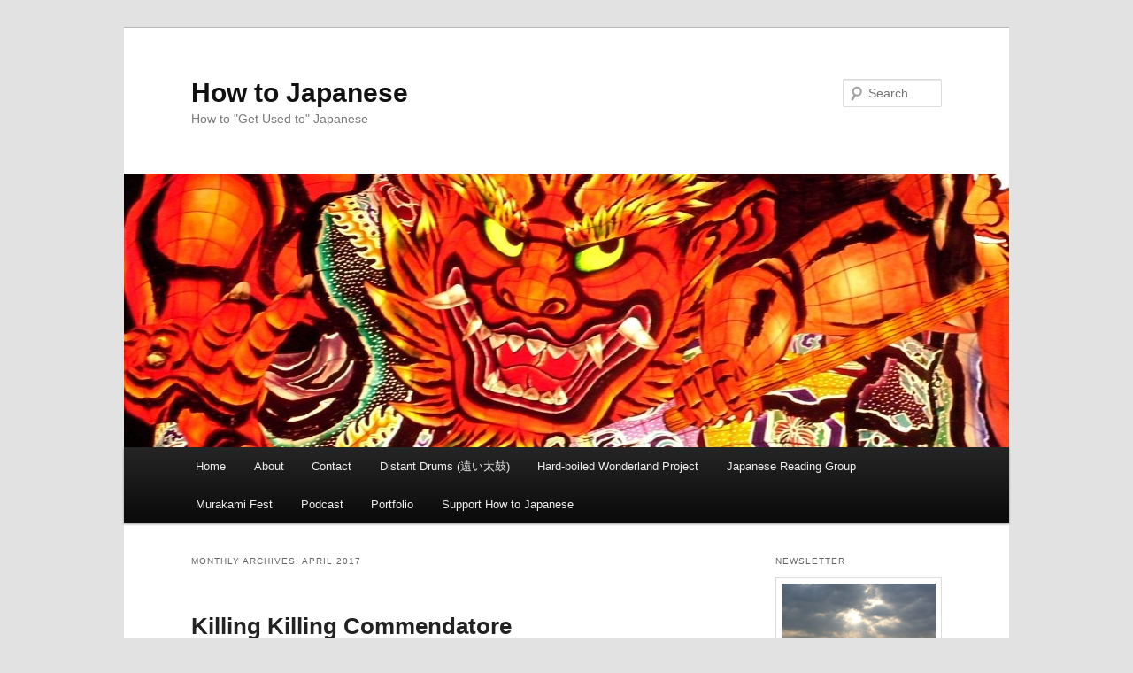

--- FILE ---
content_type: text/html; charset=UTF-8
request_url: https://howtojaponese.com/2017/04/
body_size: 15151
content:
<!DOCTYPE html>
<!--[if IE 6]>
<html id="ie6" lang="en-US">
<![endif]-->
<!--[if IE 7]>
<html id="ie7" lang="en-US">
<![endif]-->
<!--[if IE 8]>
<html id="ie8" lang="en-US">
<![endif]-->
<!--[if !(IE 6) & !(IE 7) & !(IE 8)]><!-->
<html lang="en-US">
<!--<![endif]-->
<head>
<meta charset="UTF-8" />
<meta name="viewport" content="width=device-width, initial-scale=1.0" />
<title>
April | 2017 | How to Japanese	</title>
<link rel="profile" href="https://gmpg.org/xfn/11" />
<link rel="stylesheet" type="text/css" media="all" href="https://howtojaponese.com/wp-content/themes/twentyeleven/style.css?ver=20250415" />
<link rel="pingback" href="https://howtojaponese.com/xmlrpc.php">
<!--[if lt IE 9]>
<script src="https://howtojaponese.com/wp-content/themes/twentyeleven/js/html5.js?ver=3.7.0" type="text/javascript"></script>
<![endif]-->
<meta name='robots' content='max-image-preview:large' />
	<style>img:is([sizes="auto" i], [sizes^="auto," i]) { contain-intrinsic-size: 3000px 1500px }</style>
	<link rel='dns-prefetch' href='//www.googletagmanager.com' />
<link rel="alternate" type="application/rss+xml" title="How to Japanese &raquo; Feed" href="https://howtojaponese.com/feed/" />
<link rel="alternate" type="application/rss+xml" title="How to Japanese &raquo; Comments Feed" href="https://howtojaponese.com/comments/feed/" />
<script type="text/javascript">
/* <![CDATA[ */
window._wpemojiSettings = {"baseUrl":"https:\/\/s.w.org\/images\/core\/emoji\/16.0.1\/72x72\/","ext":".png","svgUrl":"https:\/\/s.w.org\/images\/core\/emoji\/16.0.1\/svg\/","svgExt":".svg","source":{"concatemoji":"https:\/\/howtojaponese.com\/wp-includes\/js\/wp-emoji-release.min.js?ver=6.8.3"}};
/*! This file is auto-generated */
!function(s,n){var o,i,e;function c(e){try{var t={supportTests:e,timestamp:(new Date).valueOf()};sessionStorage.setItem(o,JSON.stringify(t))}catch(e){}}function p(e,t,n){e.clearRect(0,0,e.canvas.width,e.canvas.height),e.fillText(t,0,0);var t=new Uint32Array(e.getImageData(0,0,e.canvas.width,e.canvas.height).data),a=(e.clearRect(0,0,e.canvas.width,e.canvas.height),e.fillText(n,0,0),new Uint32Array(e.getImageData(0,0,e.canvas.width,e.canvas.height).data));return t.every(function(e,t){return e===a[t]})}function u(e,t){e.clearRect(0,0,e.canvas.width,e.canvas.height),e.fillText(t,0,0);for(var n=e.getImageData(16,16,1,1),a=0;a<n.data.length;a++)if(0!==n.data[a])return!1;return!0}function f(e,t,n,a){switch(t){case"flag":return n(e,"\ud83c\udff3\ufe0f\u200d\u26a7\ufe0f","\ud83c\udff3\ufe0f\u200b\u26a7\ufe0f")?!1:!n(e,"\ud83c\udde8\ud83c\uddf6","\ud83c\udde8\u200b\ud83c\uddf6")&&!n(e,"\ud83c\udff4\udb40\udc67\udb40\udc62\udb40\udc65\udb40\udc6e\udb40\udc67\udb40\udc7f","\ud83c\udff4\u200b\udb40\udc67\u200b\udb40\udc62\u200b\udb40\udc65\u200b\udb40\udc6e\u200b\udb40\udc67\u200b\udb40\udc7f");case"emoji":return!a(e,"\ud83e\udedf")}return!1}function g(e,t,n,a){var r="undefined"!=typeof WorkerGlobalScope&&self instanceof WorkerGlobalScope?new OffscreenCanvas(300,150):s.createElement("canvas"),o=r.getContext("2d",{willReadFrequently:!0}),i=(o.textBaseline="top",o.font="600 32px Arial",{});return e.forEach(function(e){i[e]=t(o,e,n,a)}),i}function t(e){var t=s.createElement("script");t.src=e,t.defer=!0,s.head.appendChild(t)}"undefined"!=typeof Promise&&(o="wpEmojiSettingsSupports",i=["flag","emoji"],n.supports={everything:!0,everythingExceptFlag:!0},e=new Promise(function(e){s.addEventListener("DOMContentLoaded",e,{once:!0})}),new Promise(function(t){var n=function(){try{var e=JSON.parse(sessionStorage.getItem(o));if("object"==typeof e&&"number"==typeof e.timestamp&&(new Date).valueOf()<e.timestamp+604800&&"object"==typeof e.supportTests)return e.supportTests}catch(e){}return null}();if(!n){if("undefined"!=typeof Worker&&"undefined"!=typeof OffscreenCanvas&&"undefined"!=typeof URL&&URL.createObjectURL&&"undefined"!=typeof Blob)try{var e="postMessage("+g.toString()+"("+[JSON.stringify(i),f.toString(),p.toString(),u.toString()].join(",")+"));",a=new Blob([e],{type:"text/javascript"}),r=new Worker(URL.createObjectURL(a),{name:"wpTestEmojiSupports"});return void(r.onmessage=function(e){c(n=e.data),r.terminate(),t(n)})}catch(e){}c(n=g(i,f,p,u))}t(n)}).then(function(e){for(var t in e)n.supports[t]=e[t],n.supports.everything=n.supports.everything&&n.supports[t],"flag"!==t&&(n.supports.everythingExceptFlag=n.supports.everythingExceptFlag&&n.supports[t]);n.supports.everythingExceptFlag=n.supports.everythingExceptFlag&&!n.supports.flag,n.DOMReady=!1,n.readyCallback=function(){n.DOMReady=!0}}).then(function(){return e}).then(function(){var e;n.supports.everything||(n.readyCallback(),(e=n.source||{}).concatemoji?t(e.concatemoji):e.wpemoji&&e.twemoji&&(t(e.twemoji),t(e.wpemoji)))}))}((window,document),window._wpemojiSettings);
/* ]]> */
</script>

<style id='wp-emoji-styles-inline-css' type='text/css'>

	img.wp-smiley, img.emoji {
		display: inline !important;
		border: none !important;
		box-shadow: none !important;
		height: 1em !important;
		width: 1em !important;
		margin: 0 0.07em !important;
		vertical-align: -0.1em !important;
		background: none !important;
		padding: 0 !important;
	}
</style>
<link rel='stylesheet' id='wp-block-library-css' href='https://howtojaponese.com/wp-includes/css/dist/block-library/style.min.css?ver=6.8.3' type='text/css' media='all' />
<style id='wp-block-library-theme-inline-css' type='text/css'>
.wp-block-audio :where(figcaption){color:#555;font-size:13px;text-align:center}.is-dark-theme .wp-block-audio :where(figcaption){color:#ffffffa6}.wp-block-audio{margin:0 0 1em}.wp-block-code{border:1px solid #ccc;border-radius:4px;font-family:Menlo,Consolas,monaco,monospace;padding:.8em 1em}.wp-block-embed :where(figcaption){color:#555;font-size:13px;text-align:center}.is-dark-theme .wp-block-embed :where(figcaption){color:#ffffffa6}.wp-block-embed{margin:0 0 1em}.blocks-gallery-caption{color:#555;font-size:13px;text-align:center}.is-dark-theme .blocks-gallery-caption{color:#ffffffa6}:root :where(.wp-block-image figcaption){color:#555;font-size:13px;text-align:center}.is-dark-theme :root :where(.wp-block-image figcaption){color:#ffffffa6}.wp-block-image{margin:0 0 1em}.wp-block-pullquote{border-bottom:4px solid;border-top:4px solid;color:currentColor;margin-bottom:1.75em}.wp-block-pullquote cite,.wp-block-pullquote footer,.wp-block-pullquote__citation{color:currentColor;font-size:.8125em;font-style:normal;text-transform:uppercase}.wp-block-quote{border-left:.25em solid;margin:0 0 1.75em;padding-left:1em}.wp-block-quote cite,.wp-block-quote footer{color:currentColor;font-size:.8125em;font-style:normal;position:relative}.wp-block-quote:where(.has-text-align-right){border-left:none;border-right:.25em solid;padding-left:0;padding-right:1em}.wp-block-quote:where(.has-text-align-center){border:none;padding-left:0}.wp-block-quote.is-large,.wp-block-quote.is-style-large,.wp-block-quote:where(.is-style-plain){border:none}.wp-block-search .wp-block-search__label{font-weight:700}.wp-block-search__button{border:1px solid #ccc;padding:.375em .625em}:where(.wp-block-group.has-background){padding:1.25em 2.375em}.wp-block-separator.has-css-opacity{opacity:.4}.wp-block-separator{border:none;border-bottom:2px solid;margin-left:auto;margin-right:auto}.wp-block-separator.has-alpha-channel-opacity{opacity:1}.wp-block-separator:not(.is-style-wide):not(.is-style-dots){width:100px}.wp-block-separator.has-background:not(.is-style-dots){border-bottom:none;height:1px}.wp-block-separator.has-background:not(.is-style-wide):not(.is-style-dots){height:2px}.wp-block-table{margin:0 0 1em}.wp-block-table td,.wp-block-table th{word-break:normal}.wp-block-table :where(figcaption){color:#555;font-size:13px;text-align:center}.is-dark-theme .wp-block-table :where(figcaption){color:#ffffffa6}.wp-block-video :where(figcaption){color:#555;font-size:13px;text-align:center}.is-dark-theme .wp-block-video :where(figcaption){color:#ffffffa6}.wp-block-video{margin:0 0 1em}:root :where(.wp-block-template-part.has-background){margin-bottom:0;margin-top:0;padding:1.25em 2.375em}
</style>
<style id='classic-theme-styles-inline-css' type='text/css'>
/*! This file is auto-generated */
.wp-block-button__link{color:#fff;background-color:#32373c;border-radius:9999px;box-shadow:none;text-decoration:none;padding:calc(.667em + 2px) calc(1.333em + 2px);font-size:1.125em}.wp-block-file__button{background:#32373c;color:#fff;text-decoration:none}
</style>
<link rel='stylesheet' id='gdm-gutenberg-block-backend-js-css' href='https://howtojaponese.com/wp-content/plugins/google-drive-embedder/css/gdm-blocks.css?ver=5.3.0' type='text/css' media='all' />
<style id='global-styles-inline-css' type='text/css'>
:root{--wp--preset--aspect-ratio--square: 1;--wp--preset--aspect-ratio--4-3: 4/3;--wp--preset--aspect-ratio--3-4: 3/4;--wp--preset--aspect-ratio--3-2: 3/2;--wp--preset--aspect-ratio--2-3: 2/3;--wp--preset--aspect-ratio--16-9: 16/9;--wp--preset--aspect-ratio--9-16: 9/16;--wp--preset--color--black: #000;--wp--preset--color--cyan-bluish-gray: #abb8c3;--wp--preset--color--white: #fff;--wp--preset--color--pale-pink: #f78da7;--wp--preset--color--vivid-red: #cf2e2e;--wp--preset--color--luminous-vivid-orange: #ff6900;--wp--preset--color--luminous-vivid-amber: #fcb900;--wp--preset--color--light-green-cyan: #7bdcb5;--wp--preset--color--vivid-green-cyan: #00d084;--wp--preset--color--pale-cyan-blue: #8ed1fc;--wp--preset--color--vivid-cyan-blue: #0693e3;--wp--preset--color--vivid-purple: #9b51e0;--wp--preset--color--blue: #1982d1;--wp--preset--color--dark-gray: #373737;--wp--preset--color--medium-gray: #666;--wp--preset--color--light-gray: #e2e2e2;--wp--preset--gradient--vivid-cyan-blue-to-vivid-purple: linear-gradient(135deg,rgba(6,147,227,1) 0%,rgb(155,81,224) 100%);--wp--preset--gradient--light-green-cyan-to-vivid-green-cyan: linear-gradient(135deg,rgb(122,220,180) 0%,rgb(0,208,130) 100%);--wp--preset--gradient--luminous-vivid-amber-to-luminous-vivid-orange: linear-gradient(135deg,rgba(252,185,0,1) 0%,rgba(255,105,0,1) 100%);--wp--preset--gradient--luminous-vivid-orange-to-vivid-red: linear-gradient(135deg,rgba(255,105,0,1) 0%,rgb(207,46,46) 100%);--wp--preset--gradient--very-light-gray-to-cyan-bluish-gray: linear-gradient(135deg,rgb(238,238,238) 0%,rgb(169,184,195) 100%);--wp--preset--gradient--cool-to-warm-spectrum: linear-gradient(135deg,rgb(74,234,220) 0%,rgb(151,120,209) 20%,rgb(207,42,186) 40%,rgb(238,44,130) 60%,rgb(251,105,98) 80%,rgb(254,248,76) 100%);--wp--preset--gradient--blush-light-purple: linear-gradient(135deg,rgb(255,206,236) 0%,rgb(152,150,240) 100%);--wp--preset--gradient--blush-bordeaux: linear-gradient(135deg,rgb(254,205,165) 0%,rgb(254,45,45) 50%,rgb(107,0,62) 100%);--wp--preset--gradient--luminous-dusk: linear-gradient(135deg,rgb(255,203,112) 0%,rgb(199,81,192) 50%,rgb(65,88,208) 100%);--wp--preset--gradient--pale-ocean: linear-gradient(135deg,rgb(255,245,203) 0%,rgb(182,227,212) 50%,rgb(51,167,181) 100%);--wp--preset--gradient--electric-grass: linear-gradient(135deg,rgb(202,248,128) 0%,rgb(113,206,126) 100%);--wp--preset--gradient--midnight: linear-gradient(135deg,rgb(2,3,129) 0%,rgb(40,116,252) 100%);--wp--preset--font-size--small: 13px;--wp--preset--font-size--medium: 20px;--wp--preset--font-size--large: 36px;--wp--preset--font-size--x-large: 42px;--wp--preset--spacing--20: 0.44rem;--wp--preset--spacing--30: 0.67rem;--wp--preset--spacing--40: 1rem;--wp--preset--spacing--50: 1.5rem;--wp--preset--spacing--60: 2.25rem;--wp--preset--spacing--70: 3.38rem;--wp--preset--spacing--80: 5.06rem;--wp--preset--shadow--natural: 6px 6px 9px rgba(0, 0, 0, 0.2);--wp--preset--shadow--deep: 12px 12px 50px rgba(0, 0, 0, 0.4);--wp--preset--shadow--sharp: 6px 6px 0px rgba(0, 0, 0, 0.2);--wp--preset--shadow--outlined: 6px 6px 0px -3px rgba(255, 255, 255, 1), 6px 6px rgba(0, 0, 0, 1);--wp--preset--shadow--crisp: 6px 6px 0px rgba(0, 0, 0, 1);}:where(.is-layout-flex){gap: 0.5em;}:where(.is-layout-grid){gap: 0.5em;}body .is-layout-flex{display: flex;}.is-layout-flex{flex-wrap: wrap;align-items: center;}.is-layout-flex > :is(*, div){margin: 0;}body .is-layout-grid{display: grid;}.is-layout-grid > :is(*, div){margin: 0;}:where(.wp-block-columns.is-layout-flex){gap: 2em;}:where(.wp-block-columns.is-layout-grid){gap: 2em;}:where(.wp-block-post-template.is-layout-flex){gap: 1.25em;}:where(.wp-block-post-template.is-layout-grid){gap: 1.25em;}.has-black-color{color: var(--wp--preset--color--black) !important;}.has-cyan-bluish-gray-color{color: var(--wp--preset--color--cyan-bluish-gray) !important;}.has-white-color{color: var(--wp--preset--color--white) !important;}.has-pale-pink-color{color: var(--wp--preset--color--pale-pink) !important;}.has-vivid-red-color{color: var(--wp--preset--color--vivid-red) !important;}.has-luminous-vivid-orange-color{color: var(--wp--preset--color--luminous-vivid-orange) !important;}.has-luminous-vivid-amber-color{color: var(--wp--preset--color--luminous-vivid-amber) !important;}.has-light-green-cyan-color{color: var(--wp--preset--color--light-green-cyan) !important;}.has-vivid-green-cyan-color{color: var(--wp--preset--color--vivid-green-cyan) !important;}.has-pale-cyan-blue-color{color: var(--wp--preset--color--pale-cyan-blue) !important;}.has-vivid-cyan-blue-color{color: var(--wp--preset--color--vivid-cyan-blue) !important;}.has-vivid-purple-color{color: var(--wp--preset--color--vivid-purple) !important;}.has-black-background-color{background-color: var(--wp--preset--color--black) !important;}.has-cyan-bluish-gray-background-color{background-color: var(--wp--preset--color--cyan-bluish-gray) !important;}.has-white-background-color{background-color: var(--wp--preset--color--white) !important;}.has-pale-pink-background-color{background-color: var(--wp--preset--color--pale-pink) !important;}.has-vivid-red-background-color{background-color: var(--wp--preset--color--vivid-red) !important;}.has-luminous-vivid-orange-background-color{background-color: var(--wp--preset--color--luminous-vivid-orange) !important;}.has-luminous-vivid-amber-background-color{background-color: var(--wp--preset--color--luminous-vivid-amber) !important;}.has-light-green-cyan-background-color{background-color: var(--wp--preset--color--light-green-cyan) !important;}.has-vivid-green-cyan-background-color{background-color: var(--wp--preset--color--vivid-green-cyan) !important;}.has-pale-cyan-blue-background-color{background-color: var(--wp--preset--color--pale-cyan-blue) !important;}.has-vivid-cyan-blue-background-color{background-color: var(--wp--preset--color--vivid-cyan-blue) !important;}.has-vivid-purple-background-color{background-color: var(--wp--preset--color--vivid-purple) !important;}.has-black-border-color{border-color: var(--wp--preset--color--black) !important;}.has-cyan-bluish-gray-border-color{border-color: var(--wp--preset--color--cyan-bluish-gray) !important;}.has-white-border-color{border-color: var(--wp--preset--color--white) !important;}.has-pale-pink-border-color{border-color: var(--wp--preset--color--pale-pink) !important;}.has-vivid-red-border-color{border-color: var(--wp--preset--color--vivid-red) !important;}.has-luminous-vivid-orange-border-color{border-color: var(--wp--preset--color--luminous-vivid-orange) !important;}.has-luminous-vivid-amber-border-color{border-color: var(--wp--preset--color--luminous-vivid-amber) !important;}.has-light-green-cyan-border-color{border-color: var(--wp--preset--color--light-green-cyan) !important;}.has-vivid-green-cyan-border-color{border-color: var(--wp--preset--color--vivid-green-cyan) !important;}.has-pale-cyan-blue-border-color{border-color: var(--wp--preset--color--pale-cyan-blue) !important;}.has-vivid-cyan-blue-border-color{border-color: var(--wp--preset--color--vivid-cyan-blue) !important;}.has-vivid-purple-border-color{border-color: var(--wp--preset--color--vivid-purple) !important;}.has-vivid-cyan-blue-to-vivid-purple-gradient-background{background: var(--wp--preset--gradient--vivid-cyan-blue-to-vivid-purple) !important;}.has-light-green-cyan-to-vivid-green-cyan-gradient-background{background: var(--wp--preset--gradient--light-green-cyan-to-vivid-green-cyan) !important;}.has-luminous-vivid-amber-to-luminous-vivid-orange-gradient-background{background: var(--wp--preset--gradient--luminous-vivid-amber-to-luminous-vivid-orange) !important;}.has-luminous-vivid-orange-to-vivid-red-gradient-background{background: var(--wp--preset--gradient--luminous-vivid-orange-to-vivid-red) !important;}.has-very-light-gray-to-cyan-bluish-gray-gradient-background{background: var(--wp--preset--gradient--very-light-gray-to-cyan-bluish-gray) !important;}.has-cool-to-warm-spectrum-gradient-background{background: var(--wp--preset--gradient--cool-to-warm-spectrum) !important;}.has-blush-light-purple-gradient-background{background: var(--wp--preset--gradient--blush-light-purple) !important;}.has-blush-bordeaux-gradient-background{background: var(--wp--preset--gradient--blush-bordeaux) !important;}.has-luminous-dusk-gradient-background{background: var(--wp--preset--gradient--luminous-dusk) !important;}.has-pale-ocean-gradient-background{background: var(--wp--preset--gradient--pale-ocean) !important;}.has-electric-grass-gradient-background{background: var(--wp--preset--gradient--electric-grass) !important;}.has-midnight-gradient-background{background: var(--wp--preset--gradient--midnight) !important;}.has-small-font-size{font-size: var(--wp--preset--font-size--small) !important;}.has-medium-font-size{font-size: var(--wp--preset--font-size--medium) !important;}.has-large-font-size{font-size: var(--wp--preset--font-size--large) !important;}.has-x-large-font-size{font-size: var(--wp--preset--font-size--x-large) !important;}
:where(.wp-block-post-template.is-layout-flex){gap: 1.25em;}:where(.wp-block-post-template.is-layout-grid){gap: 1.25em;}
:where(.wp-block-columns.is-layout-flex){gap: 2em;}:where(.wp-block-columns.is-layout-grid){gap: 2em;}
:root :where(.wp-block-pullquote){font-size: 1.5em;line-height: 1.6;}
</style>
<link rel='stylesheet' id='twentyeleven-block-style-css' href='https://howtojaponese.com/wp-content/themes/twentyeleven/blocks.css?ver=20240703' type='text/css' media='all' />

<!-- Google tag (gtag.js) snippet added by Site Kit -->
<!-- Google Analytics snippet added by Site Kit -->
<script type="text/javascript" src="https://www.googletagmanager.com/gtag/js?id=GT-T9L6R9T" id="google_gtagjs-js" async></script>
<script type="text/javascript" id="google_gtagjs-js-after">
/* <![CDATA[ */
window.dataLayer = window.dataLayer || [];function gtag(){dataLayer.push(arguments);}
gtag("set","linker",{"domains":["howtojaponese.com"]});
gtag("js", new Date());
gtag("set", "developer_id.dZTNiMT", true);
gtag("config", "GT-T9L6R9T");
 window._googlesitekit = window._googlesitekit || {}; window._googlesitekit.throttledEvents = []; window._googlesitekit.gtagEvent = (name, data) => { var key = JSON.stringify( { name, data } ); if ( !! window._googlesitekit.throttledEvents[ key ] ) { return; } window._googlesitekit.throttledEvents[ key ] = true; setTimeout( () => { delete window._googlesitekit.throttledEvents[ key ]; }, 5 ); gtag( "event", name, { ...data, event_source: "site-kit" } ); }; 
/* ]]> */
</script>
<link rel="https://api.w.org/" href="https://howtojaponese.com/wp-json/" /><link rel="EditURI" type="application/rsd+xml" title="RSD" href="https://howtojaponese.com/xmlrpc.php?rsd" />
<meta name="generator" content="WordPress 6.8.3" />
<meta name="generator" content="Site Kit by Google 1.166.0" /><link rel="icon" href="https://howtojaponese.com/wp-content/uploads/2019/08/cropped-howtojapanese-32x32.jpg" sizes="32x32" />
<link rel="icon" href="https://howtojaponese.com/wp-content/uploads/2019/08/cropped-howtojapanese-192x192.jpg" sizes="192x192" />
<link rel="apple-touch-icon" href="https://howtojaponese.com/wp-content/uploads/2019/08/cropped-howtojapanese-180x180.jpg" />
<meta name="msapplication-TileImage" content="https://howtojaponese.com/wp-content/uploads/2019/08/cropped-howtojapanese-270x270.jpg" />
</head>

<body class="archive date wp-embed-responsive wp-theme-twentyeleven single-author two-column right-sidebar">
<div class="skip-link"><a class="assistive-text" href="#content">Skip to primary content</a></div><div class="skip-link"><a class="assistive-text" href="#secondary">Skip to secondary content</a></div><div id="page" class="hfeed">
	<header id="branding">
			<hgroup>
							<h1 id="site-title"><span><a href="https://howtojaponese.com/" rel="home" >How to Japanese</a></span></h1>
				<h2 id="site-description">How to &quot;Get Used to&quot; Japanese</h2>
			</hgroup>

						<a href="https://howtojaponese.com/" rel="home" >
				<img src="https://howtojaponese.com/wp-content/uploads/2012/07/cropped-newheader.jpg" width="1000" height="309" alt="How to Japanese" srcset="https://howtojaponese.com/wp-content/uploads/2012/07/cropped-newheader.jpg 1000w, https://howtojaponese.com/wp-content/uploads/2012/07/cropped-newheader-300x92.jpg 300w, https://howtojaponese.com/wp-content/uploads/2012/07/cropped-newheader-500x154.jpg 500w" sizes="(max-width: 1000px) 100vw, 1000px" decoding="async" fetchpriority="high" />			</a>
			
									<form method="get" id="searchform" action="https://howtojaponese.com/">
		<label for="s" class="assistive-text">Search</label>
		<input type="text" class="field" name="s" id="s" placeholder="Search" />
		<input type="submit" class="submit" name="submit" id="searchsubmit" value="Search" />
	</form>
			
			<nav id="access">
				<h3 class="assistive-text">Main menu</h3>
				<div class="menu"><ul>
<li ><a href="https://howtojaponese.com/">Home</a></li><li class="page_item page-item-233"><a href="https://howtojaponese.com/about/">About</a></li>
<li class="page_item page-item-236"><a href="https://howtojaponese.com/contact/">Contact</a></li>
<li class="page_item page-item-5143"><a href="https://howtojaponese.com/distant-drums/">Distant Drums (遠い太鼓)</a></li>
<li class="page_item page-item-3137"><a href="https://howtojaponese.com/hard-boiled-wonderland-project/">Hard-boiled Wonderland Project</a></li>
<li class="page_item page-item-3555"><a href="https://howtojaponese.com/japanese-reading-group/">Japanese Reading Group</a></li>
<li class="page_item page-item-5301"><a href="https://howtojaponese.com/murakami-fest/">Murakami Fest</a></li>
<li class="page_item page-item-4207"><a href="https://howtojaponese.com/podcast/">Podcast</a></li>
<li class="page_item page-item-1665"><a href="https://howtojaponese.com/portfolio/">Portfolio</a></li>
<li class="page_item page-item-3035"><a href="https://howtojaponese.com/support-how-to-japanese/">Support How to Japanese</a></li>
</ul></div>
			</nav><!-- #access -->
	</header><!-- #branding -->


	<div id="main">

		<section id="primary">
			<div id="content" role="main">

			
				<header class="page-header">
					<h1 class="page-title">
						Monthly Archives: <span>April 2017</span>					</h1>
				</header>

				
				
					
	<article id="post-3806" class="post-3806 post type-post status-publish format-standard hentry category-literature category-murakami tag-haruki-murakami tag-killing-commendatore">
		<header class="entry-header">
						<h1 class="entry-title"><a href="https://howtojaponese.com/2017/04/30/killing-killing-commendatore/" rel="bookmark">Killing Killing Commendatore</a></h1>
			
						<div class="entry-meta">
				<span class="sep">Posted on </span><a href="https://howtojaponese.com/2017/04/30/killing-killing-commendatore/" title="6:55 am" rel="bookmark"><time class="entry-date" datetime="2017-04-30T06:55:31-05:00">April 30, 2017</time></a><span class="by-author"> <span class="sep"> by </span> <span class="author vcard"><a class="url fn n" href="https://howtojaponese.com/author/daniel/" title="View all posts by Daniel" rel="author">Daniel</a></span></span>			</div><!-- .entry-meta -->
			
					</header><!-- .entry-header -->

				<div class="entry-content">
			<p>I’m in the Japan Times Bilingual page this week: “<a href="http://www.japantimes.co.jp/life/2017/04/24/language/murakami-relies-familiar-lexicon-new-book/" target="_blank" rel="noopener noreferrer">Conquering ‘Commendatore’: Murakami brandishes familiar lexicon in latest novel</a>.”</p>
<p>Hopefully this is the last I’ll have to deal with <em>Killing Commendatore</em> for a while. I didn’t really have a chance to get down and dirty with the text to illustrate all the thoughts I had about it, but I’m not sure the book deserves such a close look. I still haven’t finished reading the translation of <em>1Q84</em>, and I’m not sure that I’ll get to <em>Killing Commendatore</em> in English either. 23 days is enough. No más.</p>
<p>But we need to have something for the blog post, so here are the other 惹かれる examples that I didn’t get to talk about in the Japan Times article. I marked this phrase throughout the book. I don’t think this is every instance, but it should give you a pretty good idea how Murakami uses this word.</p>
<p>Sometimes it’s simple—attraction:</p>
<blockquote><p>私が妻に惹かれたのもまさにその目だった (<em>Watashi ga tsuma ni hikareta no mo masa ni sono me datta</em>, What attracted me about my wife were those eyes).</p></blockquote>
<p>Here it’s closer to inspire, but attract still feels close; the narrator is talking about some style of painting that no longer inspires him:</p>
<blockquote><p>私はそのようなタイプの絵画にもう心を惹かれなかった (<em>Watashi wa sono yō na taipu no kaiga ni mō kokoro o hikarenakatta</em>, But that type of painting no longer moved me)</p></blockquote>
<p>The “Killing Commendatore” painting within the novel attracts the narrator quite a bit, as shown in these next two:</p>
<blockquote><p>その絵は全体としてまた細部として、私の心をそれほど強く惹きつけていた (<em>Sono e wa zentai to shite mata saibu to shite, watashi no kokoro o sore hodo tsuyoku hikitsukete ita</em>, The painting fascinated me both in terms of its general structure and its details)</p></blockquote>
<p>And:</p>
<blockquote><p>とくに私の関心を惹きつけたのは、五人の人物たちが顔に浮かべている表情だった (<em>Toku ni watashi no kanshin o hikitsuketa no wa, gonin no jinbutsutachi ga kao ni ukabete iru hyōjō</em>, The looks on each of their five faces especially interested me)</p></blockquote>
<p>But in the end, it’s all about the money:</p>
<blockquote><p>もちろん提示された報酬の金額にも心を惹かれた (M<em>ochiron teiji sareta hōshū no kingaku ni mo kokoro o hikareta</em>, Of course I was also impressed by the amount offered as compensation)</p></blockquote>
<p>There’s a section with an extended discussion of <em>Harusame Monogatari</em>. Menshiki is particularly interested, as we see:</p>
<blockquote><p>実を言うと、私はなぜか昔からあの話に心を惹かれてきたのです (J<em>itsu o iu to, watashi wa naze ka mukashi kara ano hanashi ni kokoro o hikarete kita no desu</em>, To be honest, for some reason I’ve been fascinated by that story for a long time).</p></blockquote>
<p>But as with many of the other references, Harusama Monogatari drops away pretty quickly.</p>
<p>I just got a comment on <a href="https://howtojaponese.com/2017/04/01/review-murakamis-kishidancho-goroshi-killing-commendatore/" target="_blank" rel="noopener noreferrer">my post about my review of the book</a> asking this question:</p>
<blockquote><p>Considering your negative assessment, why on earth write the other piece, which to my recollection, didn’t even mention anything you wrote in your review? It could be seen as a tacit recommendation of the work, which is not what you wrote in your review.</p></blockquote>
<p>This is a valid question. I guess the simplest answer is I needed something to write about. I felt like looking at the language Murakami uses would be interesting, and I think these examples do show something about how Murakami looks at the world. I probably should have mentioned something about the review, but the word count was a little tight (&lt;—excuse). But I do feel like I managed to get a little warning about the book in the beginning of the piece. Apologies if anyone feels mislead. If you’re looking for a mammoth Murakami to tackle, I’d recommend his <a href="https://howtojaponese.com/2008/09/10/boobs/" target="_blank" rel="noopener noreferrer">travel</a> <a href="https://howtojaponese.com/2016/09/30/distant-drumming/" target="_blank" rel="noopener noreferrer">journal</a> from his time in Europe, 『遠い太鼓』(<em>Tōi taiko</em>, A Distant Drum). I read half of it at some point when I was living in Japan, but got distracted by life and haven’t gotten around to finishing it. That’s a book that deserves a translation. I’m surprised it hasn’t been rendered in English yet.</p>
					</div><!-- .entry-content -->
		
		<footer class="entry-meta">
			
										<span class="cat-links">
					<span class="entry-utility-prep entry-utility-prep-cat-links">Posted in</span> <a href="https://howtojaponese.com/category/literature/" rel="category tag">literature</a>, <a href="https://howtojaponese.com/category/murakami/" rel="category tag">Murakami</a>			</span>
							
										<span class="sep"> | </span>
								<span class="tag-links">
					<span class="entry-utility-prep entry-utility-prep-tag-links">Tagged</span> <a href="https://howtojaponese.com/tag/haruki-murakami/" rel="tag">Haruki Murakami</a>, <a href="https://howtojaponese.com/tag/killing-commendatore/" rel="tag">Killing Commendatore</a>			</span>
							
			
					</footer><!-- .entry-meta -->
	</article><!-- #post-3806 -->

				
					
	<article id="post-3801" class="post-3801 post type-post status-publish format-standard hentry category-uncategorized">
		<header class="entry-header">
						<h1 class="entry-title"><a href="https://howtojaponese.com/2017/04/23/cool-phrase-isshin-furan/" rel="bookmark">Cool Phrase &#8211; 一心不乱</a></h1>
			
						<div class="entry-meta">
				<span class="sep">Posted on </span><a href="https://howtojaponese.com/2017/04/23/cool-phrase-isshin-furan/" title="12:01 am" rel="bookmark"><time class="entry-date" datetime="2017-04-23T00:01:18-05:00">April 23, 2017</time></a><span class="by-author"> <span class="sep"> by </span> <span class="author vcard"><a class="url fn n" href="https://howtojaponese.com/author/daniel/" title="View all posts by Daniel" rel="author">Daniel</a></span></span>			</div><!-- .entry-meta -->
			
					</header><!-- .entry-header -->

				<div class="entry-content">
			<p>I have an article in a series new to the Japan Times this month, “<a href="http://www.japantimes.co.jp/life/column/why-did-you-leave-japan/" target="_blank" rel="noopener noreferrer">Why Did You Leave Japan?</a>”: “<a href="http://www.japantimes.co.jp/life/2017/04/22/people/tsubasa-watanabe-model-mixes-punk-fashion-runways-new-york/" target="_blank" rel="noopener noreferrer">Model mixes punk with fashion on the runways of New York</a>.”</p>
<p>A college friend introduced me to Tsubasa Watanabe when I visited New York in March, and we got to meet and talk at a coffee shop in the East Village. She has a vivid memory and lots of good stories to tell. Even after I got back to Chicago, she sent me several emails full of her experiences. Actually, the closing anecdote came from one of the last emails she sent me before the deadline. I thought it was a nice one.</p>
<p><img decoding="async" class="aligncenter size-full wp-image-3800" src="https://howtojaponese.com/wp-content/uploads/2017/04/Morales01-e1492872802102.jpg" alt="" width="600" height="437" /></p>
<p>The Japan Times asks writers to collect some basic information in addition to the types of stuff you’d normally ask in a profile interview, including a 座右の銘 (<em>zayū no mei</em>, lit. “a nearby motto” i.e. a favorite saying).</p>
<p>When I asked Tsubasa, I was surprised how quickly she responded with 一心不乱 (<em>isshin furan</em>). She didn’t hesitate at all. I had to have her write it out for me and confirm the meaning later, but I had a basic understanding after seeing the characters: one-heart, no-confusion. Wholeheartedly, single-mindedly, intensely focused.</p>
<p>This captures her spirit perfectly. She set herself on a path and has followed through with it. It will be interesting to see where her focus takes her from her. Find her in Project Runway All-Stars Season 6 and keep an ear out for her music. Check her out on Instagram at <a href="https://www.instagram.com/tsubi/" target="_blank" rel="noopener noreferrer">@tsubi</a>.</p>
					</div><!-- .entry-content -->
		
		<footer class="entry-meta">
			
										<span class="cat-links">
					<span class="entry-utility-prep entry-utility-prep-cat-links">Posted in</span> <a href="https://howtojaponese.com/category/uncategorized/" rel="category tag">Uncategorized</a>			</span>
							
										
			
					</footer><!-- .entry-meta -->
	</article><!-- #post-3801 -->

				
					
	<article id="post-3792" class="post-3792 post type-post status-publish format-standard hentry category-literature category-murakami tag-haruki-murakami tag-killing-commendatore tag-kishidancho-goroshi tag-murakami-2">
		<header class="entry-header">
						<h1 class="entry-title"><a href="https://howtojaponese.com/2017/04/01/review-murakamis-kishidancho-goroshi-killing-commendatore/" rel="bookmark">Review: Murakami&#8217;s Kishidanchō-goroshi (Killing Commendatore)</a></h1>
			
						<div class="entry-meta">
				<span class="sep">Posted on </span><a href="https://howtojaponese.com/2017/04/01/review-murakamis-kishidancho-goroshi-killing-commendatore/" title="11:46 pm" rel="bookmark"><time class="entry-date" datetime="2017-04-01T23:46:05-05:00">April 1, 2017</time></a><span class="by-author"> <span class="sep"> by </span> <span class="author vcard"><a class="url fn n" href="https://howtojaponese.com/author/daniel/" title="View all posts by Daniel" rel="author">Daniel</a></span></span>			</div><!-- .entry-meta -->
			
					</header><!-- .entry-header -->

				<div class="entry-content">
			<p><img decoding="async" class="aligncenter size-full wp-image-3794" src="https://howtojaponese.com/wp-content/uploads/2017/04/Commendatore-e1491057315721.jpg" alt="" width="500" height="375" /></p>
<p>My review of the new Murakami novel <em>Killing Commendatore</em> (騎士団長殺し) is in the Japan Times this week: “<a href="http://www.japantimes.co.jp/culture/2017/04/01/books/book-reviews/killing-commendatore-murakamis-latest-lacks-inspired-touch-earlier-works/" target="_blank">‘Killing Commendatore’: Murakami’s latest lacks inspired touch of earlier works</a>”</p>
<p>In short, it was not very good. I’ll be very curious to see how it turns out in translation and what the reviews are like. I haven’t seen any announcement of a translator or translation date so far.</p>
<p>The word count of the review prevented me from going into detail, partially because I couldn’t use many quotes and partially because it took so many words to summarize (about 550 of roughly 1000 words). I realize this could be my failing as a writer (although I’m pretty happy with my summary, notably with the absence of spoilers), but the book itself also eludes summary: once you start summarizing, you realize that you’re starting to give away the secrets of the book. Because so very little happens, summarizing any of the reveals gives away bit by bit some of the only development/pleasure of reading the book.</p>
<p>And there are so many secrets being kept in this book. Secrets between the narrator and Menshiki. Secrets between the narrator and Marie. As in <em>1Q84</em> (and other books?!), there are several points where the characters actively conspire to avoid involving the police—“They’d never believe us! And it could get troublesome for us.” At one point, the narrator allows an old man to go through what appears to be a tremendous amount of pain without calling for help at an old folks home while he has a conversation about how to proceed with solving the disappearance.</p>
<p>The pacing of the book also feels off. The first half is the narrator finding the painting, digging up the hole, and getting to know Menshiki and his mysteries, padded with some background story about himself and his family, which I was not able to address in the review. The second half, rather than beginning to unwind some of the build-up, goes on to introduce new characters and build up more mysteries before a disappearance in Chapter 45 (of 64) and the start of the true “adventure” in Chapter 53. I think the first half of the novel could have been much shorter than it was.</p>
<p>It’s difficult to express exactly how artlessly Murakami incorporates the historical information in this book. He uses his favorite device of having a character go research something at the freaking <em>library</em>, which he’s been doing since H<em>ard-boiled Wonderland and the End of the World</em> at least, although perhaps even as far back as <em>A Wild Sheep Chase</em>? I can’t remember.</p>
<p>On several other occasions, a character says something like “oh, by the way, I found out X” and then proceeds to drop fat blocks of dialogue that have no relation to the rest of their conversation or other plot development.</p>
<p>And Murakami takes the strange step of including a lengthy quote from Samuel Willenberg, survivor of the Treblinka extermination camp, as the entirety of Chapter 32, the final chapter in Book 1. (Which I guess suggests that the narrator chose the quote and decided to include it in his telling of the story?)</p>
<p>The goal seems to be to make a statement about art—the quote, which I believe is from a documentary but have not been able to track down/confirm, suggests that art can change/influence people, which doesn’t exactly jive with the novel. I’m not sure what it is that Murakami wants the reader to understand about art from reading this book.</p>
<p>The retrospective point of narration is equally lazy. This plays a part most noticeably in the first few chapters when the narrator feels very under control of how information is being presented. But it fades away quickly, leaving only vestigial, chapter-ending, retrospective paragraphs that help build some suspense going into the subsequent chapter, but even these fall away as the book progresses! The whole point of telling a story retrospectively is so you don’t have to do a blow by blow other than for the most dramatic incidents, but stream of conscious narration seems to be what Murakami is best at writing or considers most meaningful. He’s obsessed with his characters’ process of living/working, and he details those processes in nearly every book he writes.</p>
<p>I don’t know, maybe I’m wrong. Jay Rubin has written in his book on language about how easy it is for students of Japanese to mistake the pleasure of being able to read/understand Japanese for the literature itself actually being good. I don’t think I’m making that mistake here, as it was not fun to devote 23 days of my life to doing nothing but reading this book, but I do think that it can be difficult to grasp the whole of a work I’ve read in Japanese.</p>
<p>This is why I took loads of notes in the margins. This is why I wrote 28,668 words of chapter summaries. (NOTE: Write the summary immediately after you finish reading the chapter so that it’s a true summary and not just a write-up of your notes. I find it much easier to conceive of the chapter as a whole if I do it that way.) So I’m fairly confident in my evaluation. <em>1Q84</em> helped me notice many weaknesses about Murakami’s work, but this one has thrown them into stark contrast. The play-by-play narration works if the narrator is interesting and funny, as in his early works, but here there are just so many unnecessary details that feel given purely for the sake of describing something or because that’s what would have happened.</p>
<p>In my writing workshops, one workshop leader always had participants imagine the work under consideration in its best form at the end of the workshop. I think <em>Killing Commendatore</em> in its best form is a book that makes some kind of statement about art, what it does to viewers, how one makes it, why one makes it, what it means to devote your life to art, and how that can affect artists.</p>
<p>This seems to be what Murakami tries to do with his opening prologue, which is actually very good. The narrator awakes from a nap, and a man without a face is sitting across from him. He’s been here before, and he’s back because the narrator has been unable to draw his portrait. The narrator struggles and again fails. The man disappears with a puff of smoke, promising to return. It feels like this is a good metaphor for a tortured artist trying forever and ever to achieve some intangible, unobtainable goal with their art.</p>
<p>If only that had anything to do with the rest of the book! There are bits and pieces here and there that readers might be able to use to come to some sort of conclusion along those lines, but Murakami is asking readers to do a lot of the work for him.</p>
<p>At any rate, it feels good to have it under my belt, and I’m glad to have had another 1,048 pages of language practice. I read an average of 45.6 pages/day, which is <a href="https://howtojaponese.com/2009/06/16/1q84-finish/" target="_blank">10 below my pace for <em>1Q84</em></a>. This is a little surprising. I wonder if I’ve lost focus, have more going on these days, or if the book was just bad.</p>
<p>やれやれ. (Only one instance of this word in the entire book!) I hope that you all enjoyed following along here, on Facebook, or on Twitter. Until next time! (Which I guess will be in 2024 or 2025 if we’re going by long books or 2021 if we’re going by short books.)</p>
					</div><!-- .entry-content -->
		
		<footer class="entry-meta">
			
										<span class="cat-links">
					<span class="entry-utility-prep entry-utility-prep-cat-links">Posted in</span> <a href="https://howtojaponese.com/category/literature/" rel="category tag">literature</a>, <a href="https://howtojaponese.com/category/murakami/" rel="category tag">Murakami</a>			</span>
							
										<span class="sep"> | </span>
								<span class="tag-links">
					<span class="entry-utility-prep entry-utility-prep-tag-links">Tagged</span> <a href="https://howtojaponese.com/tag/haruki-murakami/" rel="tag">Haruki Murakami</a>, <a href="https://howtojaponese.com/tag/killing-commendatore/" rel="tag">Killing Commendatore</a>, <a href="https://howtojaponese.com/tag/kishidancho-goroshi/" rel="tag">Kishidancho-goroshi</a>, <a href="https://howtojaponese.com/tag/murakami-2/" rel="tag">murakami</a>			</span>
							
			
					</footer><!-- .entry-meta -->
	</article><!-- #post-3792 -->

				
				
			
			</div><!-- #content -->
		</section><!-- #primary -->

		<div id="secondary" class="widget-area" role="complementary">
			<aside id="text-10" class="widget widget_text"><h3 class="widget-title">Newsletter</h3>			<div class="textwidget"><p><img loading="lazy" decoding="async" class="aligncenter size-large wp-image-4440" src="https://howtojaponese.com/wp-content/uploads/2020/09/CIMG0095_3-1024x768.jpg" alt="" width="584" height="438" srcset="https://howtojaponese.com/wp-content/uploads/2020/09/CIMG0095_3-1024x768.jpg 1024w, https://howtojaponese.com/wp-content/uploads/2020/09/CIMG0095_3-300x225.jpg 300w, https://howtojaponese.com/wp-content/uploads/2020/09/CIMG0095_3-768x576.jpg 768w, https://howtojaponese.com/wp-content/uploads/2020/09/CIMG0095_3-1536x1152.jpg 1536w, https://howtojaponese.com/wp-content/uploads/2020/09/CIMG0095_3-2048x1536.jpg 2048w, https://howtojaponese.com/wp-content/uploads/2020/09/CIMG0095_3-400x300.jpg 400w" sizes="auto, (max-width: 584px) 100vw, 584px" /></p>
<p>Get a How to Japanese newsletter in your inbox each month. <a href="https://newsletter.howtojapanese.com/" target="_blank" rel="noopener">Sign up here</a>.</p>
</div>
		</aside><aside id="text-8" class="widget widget_text"><h3 class="widget-title">Podcast</h3>			<div class="textwidget"><p><img loading="lazy" decoding="async" class="aligncenter size-thumbnail wp-image-4201" src="https://howtojaponese.com/wp-content/uploads/2019/09/How-to-Japanese-Podcast-Cover-150x150.jpg" alt="" width="150" height="150" srcset="https://howtojaponese.com/wp-content/uploads/2019/09/How-to-Japanese-Podcast-Cover-150x150.jpg 150w, https://howtojaponese.com/wp-content/uploads/2019/09/How-to-Japanese-Podcast-Cover-300x300.jpg 300w, https://howtojaponese.com/wp-content/uploads/2019/09/How-to-Japanese-Podcast-Cover-768x768.jpg 768w, https://howtojaponese.com/wp-content/uploads/2019/09/How-to-Japanese-Podcast-Cover-1024x1024.jpg 1024w" sizes="auto, (max-width: 150px) 100vw, 150px" /></p>
<p>How to Japanese &#8211; for your ears! Check out the How to Japanese Podcast on <a href="https://podcasts.apple.com/us/podcast/how-to-japanese-podcast/id1479270676" target="_blank" rel="noopener noreferrer">Apple</a> or <a href="https://music.youtube.com/@howtojapanese" target="_blank" rel="noopener">YouTube</a>.</p>
</div>
		</aside><aside id="archives-4" class="widget widget_archive"><h3 class="widget-title">Archives</h3>
			<ul>
					<li><a href='https://howtojaponese.com/2025/12/'>December 2025</a></li>
	<li><a href='https://howtojaponese.com/2025/11/'>November 2025</a></li>
	<li><a href='https://howtojaponese.com/2025/10/'>October 2025</a></li>
	<li><a href='https://howtojaponese.com/2025/09/'>September 2025</a></li>
	<li><a href='https://howtojaponese.com/2025/08/'>August 2025</a></li>
	<li><a href='https://howtojaponese.com/2025/07/'>July 2025</a></li>
	<li><a href='https://howtojaponese.com/2025/06/'>June 2025</a></li>
	<li><a href='https://howtojaponese.com/2025/05/'>May 2025</a></li>
	<li><a href='https://howtojaponese.com/2025/04/'>April 2025</a></li>
	<li><a href='https://howtojaponese.com/2025/03/'>March 2025</a></li>
	<li><a href='https://howtojaponese.com/2025/02/'>February 2025</a></li>
	<li><a href='https://howtojaponese.com/2025/01/'>January 2025</a></li>
	<li><a href='https://howtojaponese.com/2024/12/'>December 2024</a></li>
	<li><a href='https://howtojaponese.com/2024/11/'>November 2024</a></li>
	<li><a href='https://howtojaponese.com/2024/10/'>October 2024</a></li>
	<li><a href='https://howtojaponese.com/2024/09/'>September 2024</a></li>
	<li><a href='https://howtojaponese.com/2024/08/'>August 2024</a></li>
	<li><a href='https://howtojaponese.com/2024/07/'>July 2024</a></li>
	<li><a href='https://howtojaponese.com/2024/06/'>June 2024</a></li>
	<li><a href='https://howtojaponese.com/2024/05/'>May 2024</a></li>
	<li><a href='https://howtojaponese.com/2024/04/'>April 2024</a></li>
	<li><a href='https://howtojaponese.com/2024/03/'>March 2024</a></li>
	<li><a href='https://howtojaponese.com/2024/02/'>February 2024</a></li>
	<li><a href='https://howtojaponese.com/2024/01/'>January 2024</a></li>
	<li><a href='https://howtojaponese.com/2023/12/'>December 2023</a></li>
	<li><a href='https://howtojaponese.com/2023/11/'>November 2023</a></li>
	<li><a href='https://howtojaponese.com/2023/10/'>October 2023</a></li>
	<li><a href='https://howtojaponese.com/2023/09/'>September 2023</a></li>
	<li><a href='https://howtojaponese.com/2023/08/'>August 2023</a></li>
	<li><a href='https://howtojaponese.com/2023/07/'>July 2023</a></li>
	<li><a href='https://howtojaponese.com/2023/06/'>June 2023</a></li>
	<li><a href='https://howtojaponese.com/2023/05/'>May 2023</a></li>
	<li><a href='https://howtojaponese.com/2023/04/'>April 2023</a></li>
	<li><a href='https://howtojaponese.com/2023/03/'>March 2023</a></li>
	<li><a href='https://howtojaponese.com/2023/02/'>February 2023</a></li>
	<li><a href='https://howtojaponese.com/2023/01/'>January 2023</a></li>
	<li><a href='https://howtojaponese.com/2022/12/'>December 2022</a></li>
	<li><a href='https://howtojaponese.com/2022/11/'>November 2022</a></li>
	<li><a href='https://howtojaponese.com/2022/10/'>October 2022</a></li>
	<li><a href='https://howtojaponese.com/2022/09/'>September 2022</a></li>
	<li><a href='https://howtojaponese.com/2022/08/'>August 2022</a></li>
	<li><a href='https://howtojaponese.com/2022/07/'>July 2022</a></li>
	<li><a href='https://howtojaponese.com/2022/06/'>June 2022</a></li>
	<li><a href='https://howtojaponese.com/2022/05/'>May 2022</a></li>
	<li><a href='https://howtojaponese.com/2022/04/'>April 2022</a></li>
	<li><a href='https://howtojaponese.com/2022/03/'>March 2022</a></li>
	<li><a href='https://howtojaponese.com/2022/02/'>February 2022</a></li>
	<li><a href='https://howtojaponese.com/2022/01/'>January 2022</a></li>
	<li><a href='https://howtojaponese.com/2021/12/'>December 2021</a></li>
	<li><a href='https://howtojaponese.com/2021/11/'>November 2021</a></li>
	<li><a href='https://howtojaponese.com/2021/10/'>October 2021</a></li>
	<li><a href='https://howtojaponese.com/2021/09/'>September 2021</a></li>
	<li><a href='https://howtojaponese.com/2021/08/'>August 2021</a></li>
	<li><a href='https://howtojaponese.com/2021/07/'>July 2021</a></li>
	<li><a href='https://howtojaponese.com/2021/06/'>June 2021</a></li>
	<li><a href='https://howtojaponese.com/2021/05/'>May 2021</a></li>
	<li><a href='https://howtojaponese.com/2021/04/'>April 2021</a></li>
	<li><a href='https://howtojaponese.com/2021/03/'>March 2021</a></li>
	<li><a href='https://howtojaponese.com/2021/02/'>February 2021</a></li>
	<li><a href='https://howtojaponese.com/2021/01/'>January 2021</a></li>
	<li><a href='https://howtojaponese.com/2020/12/'>December 2020</a></li>
	<li><a href='https://howtojaponese.com/2020/11/'>November 2020</a></li>
	<li><a href='https://howtojaponese.com/2020/10/'>October 2020</a></li>
	<li><a href='https://howtojaponese.com/2020/09/'>September 2020</a></li>
	<li><a href='https://howtojaponese.com/2020/08/'>August 2020</a></li>
	<li><a href='https://howtojaponese.com/2020/07/'>July 2020</a></li>
	<li><a href='https://howtojaponese.com/2020/06/'>June 2020</a></li>
	<li><a href='https://howtojaponese.com/2020/05/'>May 2020</a></li>
	<li><a href='https://howtojaponese.com/2020/04/'>April 2020</a></li>
	<li><a href='https://howtojaponese.com/2020/03/'>March 2020</a></li>
	<li><a href='https://howtojaponese.com/2020/02/'>February 2020</a></li>
	<li><a href='https://howtojaponese.com/2020/01/'>January 2020</a></li>
	<li><a href='https://howtojaponese.com/2019/12/'>December 2019</a></li>
	<li><a href='https://howtojaponese.com/2019/11/'>November 2019</a></li>
	<li><a href='https://howtojaponese.com/2019/10/'>October 2019</a></li>
	<li><a href='https://howtojaponese.com/2019/09/'>September 2019</a></li>
	<li><a href='https://howtojaponese.com/2019/08/'>August 2019</a></li>
	<li><a href='https://howtojaponese.com/2019/07/'>July 2019</a></li>
	<li><a href='https://howtojaponese.com/2019/06/'>June 2019</a></li>
	<li><a href='https://howtojaponese.com/2019/05/'>May 2019</a></li>
	<li><a href='https://howtojaponese.com/2019/04/'>April 2019</a></li>
	<li><a href='https://howtojaponese.com/2019/03/'>March 2019</a></li>
	<li><a href='https://howtojaponese.com/2019/02/'>February 2019</a></li>
	<li><a href='https://howtojaponese.com/2019/01/'>January 2019</a></li>
	<li><a href='https://howtojaponese.com/2018/12/'>December 2018</a></li>
	<li><a href='https://howtojaponese.com/2018/11/'>November 2018</a></li>
	<li><a href='https://howtojaponese.com/2018/10/'>October 2018</a></li>
	<li><a href='https://howtojaponese.com/2018/09/'>September 2018</a></li>
	<li><a href='https://howtojaponese.com/2018/08/'>August 2018</a></li>
	<li><a href='https://howtojaponese.com/2018/07/'>July 2018</a></li>
	<li><a href='https://howtojaponese.com/2018/06/'>June 2018</a></li>
	<li><a href='https://howtojaponese.com/2018/05/'>May 2018</a></li>
	<li><a href='https://howtojaponese.com/2018/04/'>April 2018</a></li>
	<li><a href='https://howtojaponese.com/2018/03/'>March 2018</a></li>
	<li><a href='https://howtojaponese.com/2018/02/'>February 2018</a></li>
	<li><a href='https://howtojaponese.com/2018/01/'>January 2018</a></li>
	<li><a href='https://howtojaponese.com/2017/12/'>December 2017</a></li>
	<li><a href='https://howtojaponese.com/2017/11/'>November 2017</a></li>
	<li><a href='https://howtojaponese.com/2017/10/'>October 2017</a></li>
	<li><a href='https://howtojaponese.com/2017/09/'>September 2017</a></li>
	<li><a href='https://howtojaponese.com/2017/08/'>August 2017</a></li>
	<li><a href='https://howtojaponese.com/2017/07/'>July 2017</a></li>
	<li><a href='https://howtojaponese.com/2017/06/'>June 2017</a></li>
	<li><a href='https://howtojaponese.com/2017/05/'>May 2017</a></li>
	<li><a href='https://howtojaponese.com/2017/04/' aria-current="page">April 2017</a></li>
	<li><a href='https://howtojaponese.com/2017/03/'>March 2017</a></li>
	<li><a href='https://howtojaponese.com/2017/02/'>February 2017</a></li>
	<li><a href='https://howtojaponese.com/2017/01/'>January 2017</a></li>
	<li><a href='https://howtojaponese.com/2016/12/'>December 2016</a></li>
	<li><a href='https://howtojaponese.com/2016/11/'>November 2016</a></li>
	<li><a href='https://howtojaponese.com/2016/10/'>October 2016</a></li>
	<li><a href='https://howtojaponese.com/2016/09/'>September 2016</a></li>
	<li><a href='https://howtojaponese.com/2016/08/'>August 2016</a></li>
	<li><a href='https://howtojaponese.com/2016/07/'>July 2016</a></li>
	<li><a href='https://howtojaponese.com/2016/06/'>June 2016</a></li>
	<li><a href='https://howtojaponese.com/2016/05/'>May 2016</a></li>
	<li><a href='https://howtojaponese.com/2016/04/'>April 2016</a></li>
	<li><a href='https://howtojaponese.com/2016/03/'>March 2016</a></li>
	<li><a href='https://howtojaponese.com/2016/02/'>February 2016</a></li>
	<li><a href='https://howtojaponese.com/2016/01/'>January 2016</a></li>
	<li><a href='https://howtojaponese.com/2015/12/'>December 2015</a></li>
	<li><a href='https://howtojaponese.com/2015/11/'>November 2015</a></li>
	<li><a href='https://howtojaponese.com/2015/10/'>October 2015</a></li>
	<li><a href='https://howtojaponese.com/2015/09/'>September 2015</a></li>
	<li><a href='https://howtojaponese.com/2015/08/'>August 2015</a></li>
	<li><a href='https://howtojaponese.com/2015/07/'>July 2015</a></li>
	<li><a href='https://howtojaponese.com/2015/06/'>June 2015</a></li>
	<li><a href='https://howtojaponese.com/2015/05/'>May 2015</a></li>
	<li><a href='https://howtojaponese.com/2015/04/'>April 2015</a></li>
	<li><a href='https://howtojaponese.com/2015/03/'>March 2015</a></li>
	<li><a href='https://howtojaponese.com/2015/02/'>February 2015</a></li>
	<li><a href='https://howtojaponese.com/2015/01/'>January 2015</a></li>
	<li><a href='https://howtojaponese.com/2014/12/'>December 2014</a></li>
	<li><a href='https://howtojaponese.com/2014/11/'>November 2014</a></li>
	<li><a href='https://howtojaponese.com/2014/10/'>October 2014</a></li>
	<li><a href='https://howtojaponese.com/2014/09/'>September 2014</a></li>
	<li><a href='https://howtojaponese.com/2014/08/'>August 2014</a></li>
	<li><a href='https://howtojaponese.com/2014/06/'>June 2014</a></li>
	<li><a href='https://howtojaponese.com/2014/05/'>May 2014</a></li>
	<li><a href='https://howtojaponese.com/2014/04/'>April 2014</a></li>
	<li><a href='https://howtojaponese.com/2014/03/'>March 2014</a></li>
	<li><a href='https://howtojaponese.com/2014/02/'>February 2014</a></li>
	<li><a href='https://howtojaponese.com/2014/01/'>January 2014</a></li>
	<li><a href='https://howtojaponese.com/2013/10/'>October 2013</a></li>
	<li><a href='https://howtojaponese.com/2013/09/'>September 2013</a></li>
	<li><a href='https://howtojaponese.com/2013/08/'>August 2013</a></li>
	<li><a href='https://howtojaponese.com/2013/04/'>April 2013</a></li>
	<li><a href='https://howtojaponese.com/2013/02/'>February 2013</a></li>
	<li><a href='https://howtojaponese.com/2012/12/'>December 2012</a></li>
	<li><a href='https://howtojaponese.com/2012/11/'>November 2012</a></li>
	<li><a href='https://howtojaponese.com/2012/10/'>October 2012</a></li>
	<li><a href='https://howtojaponese.com/2012/09/'>September 2012</a></li>
	<li><a href='https://howtojaponese.com/2012/08/'>August 2012</a></li>
	<li><a href='https://howtojaponese.com/2012/06/'>June 2012</a></li>
	<li><a href='https://howtojaponese.com/2012/02/'>February 2012</a></li>
	<li><a href='https://howtojaponese.com/2012/01/'>January 2012</a></li>
	<li><a href='https://howtojaponese.com/2011/12/'>December 2011</a></li>
	<li><a href='https://howtojaponese.com/2011/11/'>November 2011</a></li>
	<li><a href='https://howtojaponese.com/2011/10/'>October 2011</a></li>
	<li><a href='https://howtojaponese.com/2011/09/'>September 2011</a></li>
	<li><a href='https://howtojaponese.com/2011/08/'>August 2011</a></li>
	<li><a href='https://howtojaponese.com/2011/07/'>July 2011</a></li>
	<li><a href='https://howtojaponese.com/2011/06/'>June 2011</a></li>
	<li><a href='https://howtojaponese.com/2011/05/'>May 2011</a></li>
	<li><a href='https://howtojaponese.com/2011/04/'>April 2011</a></li>
	<li><a href='https://howtojaponese.com/2011/03/'>March 2011</a></li>
	<li><a href='https://howtojaponese.com/2011/02/'>February 2011</a></li>
	<li><a href='https://howtojaponese.com/2011/01/'>January 2011</a></li>
	<li><a href='https://howtojaponese.com/2010/11/'>November 2010</a></li>
	<li><a href='https://howtojaponese.com/2010/10/'>October 2010</a></li>
	<li><a href='https://howtojaponese.com/2010/09/'>September 2010</a></li>
	<li><a href='https://howtojaponese.com/2010/08/'>August 2010</a></li>
	<li><a href='https://howtojaponese.com/2010/07/'>July 2010</a></li>
	<li><a href='https://howtojaponese.com/2010/06/'>June 2010</a></li>
	<li><a href='https://howtojaponese.com/2010/05/'>May 2010</a></li>
	<li><a href='https://howtojaponese.com/2010/04/'>April 2010</a></li>
	<li><a href='https://howtojaponese.com/2010/03/'>March 2010</a></li>
	<li><a href='https://howtojaponese.com/2010/02/'>February 2010</a></li>
	<li><a href='https://howtojaponese.com/2010/01/'>January 2010</a></li>
	<li><a href='https://howtojaponese.com/2009/12/'>December 2009</a></li>
	<li><a href='https://howtojaponese.com/2009/11/'>November 2009</a></li>
	<li><a href='https://howtojaponese.com/2009/10/'>October 2009</a></li>
	<li><a href='https://howtojaponese.com/2009/09/'>September 2009</a></li>
	<li><a href='https://howtojaponese.com/2009/08/'>August 2009</a></li>
	<li><a href='https://howtojaponese.com/2009/07/'>July 2009</a></li>
	<li><a href='https://howtojaponese.com/2009/06/'>June 2009</a></li>
	<li><a href='https://howtojaponese.com/2009/05/'>May 2009</a></li>
	<li><a href='https://howtojaponese.com/2009/04/'>April 2009</a></li>
	<li><a href='https://howtojaponese.com/2009/03/'>March 2009</a></li>
	<li><a href='https://howtojaponese.com/2009/02/'>February 2009</a></li>
	<li><a href='https://howtojaponese.com/2009/01/'>January 2009</a></li>
	<li><a href='https://howtojaponese.com/2008/12/'>December 2008</a></li>
	<li><a href='https://howtojaponese.com/2008/11/'>November 2008</a></li>
	<li><a href='https://howtojaponese.com/2008/10/'>October 2008</a></li>
	<li><a href='https://howtojaponese.com/2008/09/'>September 2008</a></li>
	<li><a href='https://howtojaponese.com/2008/08/'>August 2008</a></li>
	<li><a href='https://howtojaponese.com/2008/07/'>July 2008</a></li>
	<li><a href='https://howtojaponese.com/2008/06/'>June 2008</a></li>
	<li><a href='https://howtojaponese.com/2008/05/'>May 2008</a></li>
	<li><a href='https://howtojaponese.com/2008/04/'>April 2008</a></li>
	<li><a href='https://howtojaponese.com/2008/03/'>March 2008</a></li>
	<li><a href='https://howtojaponese.com/2008/02/'>February 2008</a></li>
			</ul>

			</aside>		</div><!-- #secondary .widget-area -->

	</div><!-- #main -->

	<footer id="colophon">

			

			<div id="site-generator">
								<a class="privacy-policy-link" href="https://howtojaponese.com/about/" rel="privacy-policy">About</a><span role="separator" aria-hidden="true"></span>				<a href="https://wordpress.org/" class="imprint" title="Semantic Personal Publishing Platform">
					Proudly powered by WordPress				</a>
			</div>
	</footer><!-- #colophon -->
</div><!-- #page -->

<script type="speculationrules">
{"prefetch":[{"source":"document","where":{"and":[{"href_matches":"\/*"},{"not":{"href_matches":["\/wp-*.php","\/wp-admin\/*","\/wp-content\/uploads\/*","\/wp-content\/*","\/wp-content\/plugins\/*","\/wp-content\/themes\/twentyeleven\/*","\/*\\?(.+)"]}},{"not":{"selector_matches":"a[rel~=\"nofollow\"]"}},{"not":{"selector_matches":".no-prefetch, .no-prefetch a"}}]},"eagerness":"conservative"}]}
</script>

</body>
</html>


<!-- Page cached by LiteSpeed Cache 7.7 on 2026-01-13 04:14:54 -->